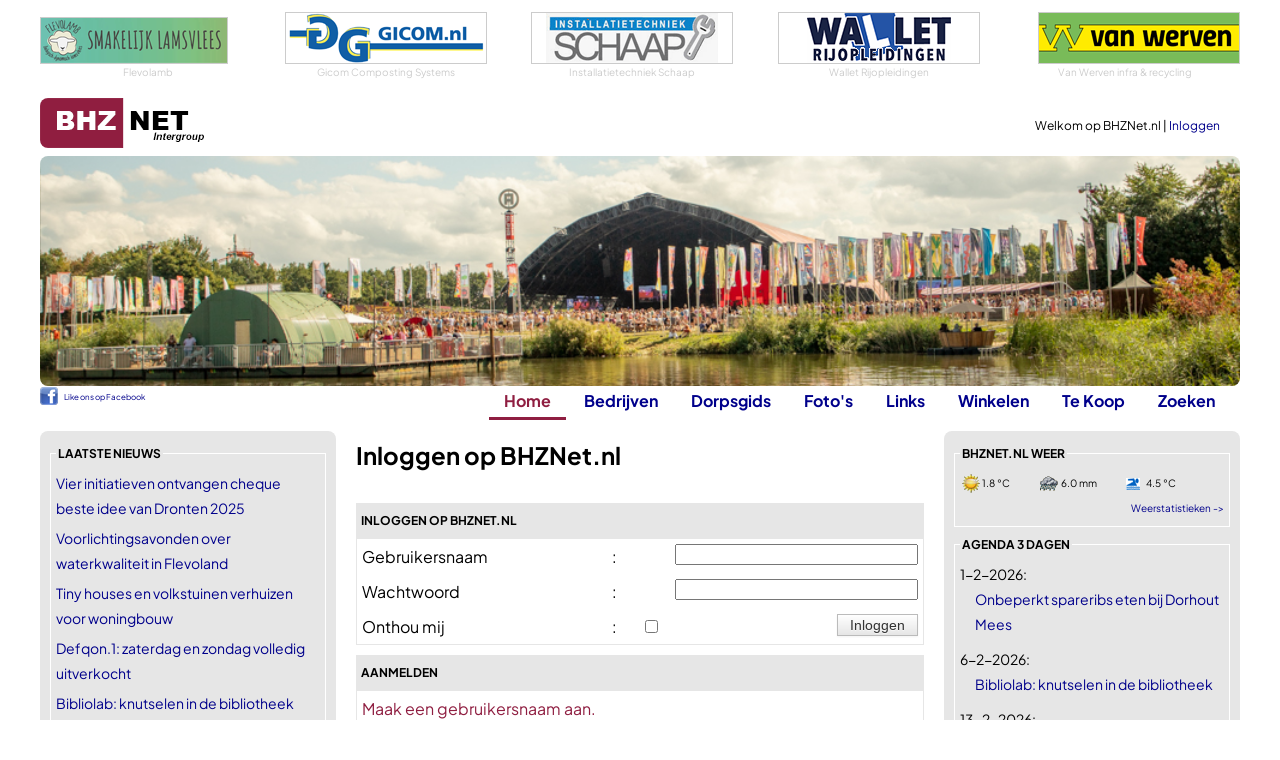

--- FILE ---
content_type: text/html
request_url: https://www.bhznet.nl/LogIn.asp?FromUrl=https%3A%2F%2Fwww.bhznet.nl%2FLogIn.asp%3FFromUrl%3Dhttps%253A%252F%252Fwww.bhznet.nl%252FDefault.asp%253FintPageNrSite%253D27%2526Show%253Dall%2526FID%253D371%2526
body_size: 12020
content:
<!DOCTYPE html>
<html lang="nl">
	<head>
		<!-- Google tag (gtag.js) -->
		<script async src="https://www.googletagmanager.com/gtag/js?id=G-LQ8L41ZEEK"></script>
		<script>
		  window.dataLayer = window.dataLayer || [];
		  function gtag(){dataLayer.push(arguments);}
		  gtag('js', new Date());

		  gtag('config', 'G-LQ8L41ZEEK');
		</script>	
	
		
		<meta charset="utf-8" />
		<meta name="viewport" content="width=device-width, initial-scale=1.0" />
		<title>Inloggen | BHZNet.nl - Nieuws uit Biddinghuizen</title>
        
		<meta name="author" content="Redactie BHZNet.nl - Nieuws uit Biddinghuizen" />
		<meta name="keywords" content="BHZNet.nl, bhznet, biddinghuizen, bhz-net, flevoland, biddingshuizen, bhznet.nl" />
		<meta name="description" content="Het laatste nieuws over Biddinghuizen lees je het eerst op BHZNet.nl." />
		<meta name="DC.title" content="Inloggen | BHZNet.nl - Nieuws uit Biddinghuizen" />
		<meta name="geo.region" content="NL-FL" />
		<meta name="geo.placename" content="Biddinghuizen" />
		<meta name="geo.position" content="52.454708;5.6947" />
		<meta name="ICBM" content="52.454708, 5.6947" />
		
		<meta property="og:locale" content="nl_NL" />
		<meta property="og:site_name" content="BHZNet.nl" />
		
		<meta property="fb:pages" content="166086023431382" />
		<meta name="google-site-verification" content="2AQQrgpDEpa3Jdr7HWn8Ne1RTlN83sRr_gIRn9eFWZw" />
		<meta name="msvalidate.01" content="598E19DA24FD8E71BD550CCDC4990A7F" />
		
		<link rel="stylesheet" href="/css/buttons-c.css" type="text/css" />
		<link rel="stylesheet" href="/css/Twitter.css" type="text/css" />
		<link rel="stylesheet" href="/js/swipebox/css/swipebox.min.css">
		
		

		<link rel="preload" href="/fonts/PlusJakartaSans/PlusJakartaSans-Regular.woff2" as="font" type="font/woff2" crossorigin="anonymous">
		<link rel="preload" href="/fonts/PlusJakartaSans/PlusJakartaSans-Bold.woff2" as="font" type="font/woff2" crossorigin="anonymous">
		<link rel="preload" href="/fonts/PlusJakartaSans/PlusJakartaSans-BoldItalic.woff2" as="font" type="font/woff2" crossorigin="anonymous">
		<link rel="preload" href="/fonts/PlusJakartaSans/PlusJakartaSans-Light.woff2" as="font" type="font/woff2" crossorigin="anonymous">
		<link rel="preload" href="/fonts/PlusJakartaSans/PlusJakartaSans-Medium.woff2" as="font" type="font/woff2" crossorigin="anonymous">
		<link rel="stylesheet" href="/css/font_plusjakartasans.css" type="text/css" />


		<link href="/Css/StylesheetBHZ.css?v=3" rel="stylesheet" type="text/css" />
		
		
		<link href="/Css/slicknav.css" rel="stylesheet" type="text/css" />
		<link rel="stylesheet" href="/fancybox/jquery.fancybox.css?v=2.1.5" type="text/css" />
		<script src="/Js/jquery-1.10.2.min.js" type="text/javascript"></script>
		
		<script src="/Js/jquery.slicknav.min.js" type="text/javascript"></script>
		<script src="/Js/jquery-migrate-1.0.0.js" type="text/javascript"></script>
		<script type="text/javascript" src="/js/jquery.validate.min.js"></script>
		<script type="text/javascript" src="/js/messages_nl.js"></script>
		
		<script type="text/javascript" src="/js/jquery.shorten.min.js"></script>
		<link title="BHZNet.nl RSS feed" href="https://feeds.feedburner.com/bhznet" rel="alternate" type="application/rss+xml" />
		
		<link rel="apple-touch-icon" sizes="180x180" href="/apple-touch-icon.png">
		<link rel="icon" type="image/png" sizes="32x32" href="/favicon-32x32.png">
		<link rel="icon" type="image/png" sizes="16x16" href="/favicon-16x16.png">
		<link rel="manifest" href="/site.webmanifest">
		<link rel="mask-icon" href="/safari-pinned-tab.svg" color="#5bbad5">
		<meta name="msapplication-TileColor" content="#da532c">
		<meta name="theme-color" content="#ffffff">
		
	</head>
	<body>
		
		<script>
  		$(function ()
  		{
  			$('#ulmenu').slicknav(
  			{
				allowParentLinks: false,
				label: ""  	    	
  			});
			$('.slicknav_menu').prepend('<a href="/"><img src="/siteimg/logo_bhznet.gif" alt="BHZNet.nl" style="height:35px;" /></a>');
  		});
		</script>
		<div id="Container">
			<div id="bovenwissels">
				
				<div><a href="https://flevolamb.nl/winkel/" target="_blank"><img src="/wissels/flevolamb.png" alt="Flevolamb" /></a>
<span>Flevolamb</span>
</div>
				
				<div><a href="http://www.gicom.nl/" target="_blank"><img src="/wissels/gicom.gif" alt="Gicom Composting Systems" /></a>
<span>Gicom Composting Systems</span>
</div>
				
				<div><a href="http://www.installatietechniekschaap.nl/" target="_blank"><img src="/wissels/schaapinst.png" alt="Installatietechniek Schaap" /></a>
<span>Installatietechniek Schaap</span>
</div>
				
				<div><a href="https://www.walletrijopleidingen.nl" target="_blank"><img src="/wissels/wallet.png" alt="Wallet Rijopleidingen" /></a>
<span>Wallet Rijopleidingen</span>
</div>
				
				<div><a href="http://www.vanwerven.nl/" target="_blank"><img src="/rubs/vanwerven1.gif" alt="Van Werven infra &amp; recycling" /></a>
<span>Van Werven infra & recycling</span>
</div>
				
			</div>
			<div id="topblok" class="tophome">
				<div id="Head">
					<div id="Home"><a href="/"></a></div>
					<div id="MenuNew"><a href="/?font=new">Home</a><a href="/Bedrijven.asp?font=new">Bedrijven</a><a href="/Dorpsgids.asp?font=new">Dorpsgids</a><a href="/Fotoboeken.asp?font=new">Foto's</a><a href="/Links.asp?font=new">Links</a><a href="/Winkel.asp?font=new">Winkelen</a><a href="/Zoeken.asp?font=new">Zoeken</a></div>
					<div id="UserData">
					
						Welkom op BHZNet.nl&nbsp;|&nbsp;<a href="/LogIn.asp?FromUrl=https%3A%2F%2Fwww%2Ebhznet%2Enl%2FLogIn%2Easp%3FFromUrl%3Dhttps%253A%252F%252Fwww%2Ebhznet%2Enl%252FLogIn%2Easp%253FFromUrl%253Dhttps%25253A%25252F%25252Fwww%2Ebhznet%2Enl%25252FDefault%2Easp%25253FintPageNrSite%25253D27%252526Show%25253Dall%252526FID%25253D371%252526">Inloggen</a><br />
					
					</div>
				</div>
				<div id="Menu">
					<div id="ML">
					<div id="fbLike">
						<div style="line-height: 20px; font-weight: normal; font-size: 8px; padding-top: 1px;"><a href="https://www.facebook.com/bhznet" target="_blank" style="padding-left: 24px; background: url(/siteimg/fb_icon.png) no-repeat; height: 18px; display: inline-block;" >Like ons op Facebook</a></div>
					</div>
					</div>
					<ul id="ulmenu">
						<li><a id="mnHome" class="active" href="/">Home</a>
							<ul>
								<li><a href="/LogIn.asp?FromUrl=https%3A%2F%2Fwww%2Ebhznet%2Enl%2FLogIn%2Easp%3FFromUrl%3Dhttps%253A%252F%252Fwww%2Ebhznet%2Enl%252FLogIn%2Easp%253FFromUrl%253Dhttps%25253A%25252F%25252Fwww%2Ebhznet%2Enl%25252FDefault%2Easp%25253FintPageNrSite%25253D27%252526Show%25253Dall%252526FID%25253D371%252526">Inloggen</a></li>
								<li><a href="/Nieuws-All.asp">Nieuws deze week</a></li>
								<li><a href="/Agenda-All.asp">Agenda</a></li>
								<li><a href="/Vacatures.asp">Vacatures</a></li>
								<li><a href="/Weer.asp?showToday=1">Het weer</a></li>
								<li><a href="/RegioNieuws.asp">Regionaal nieuws</a></li>
								<li><a href="/Nu.asp">Landelijk nieuws</a></li>
								<li><a href="/Twitter.asp?TwitterId=1">Twitter</a></li>
								<li><a href="/Alarmeringen.asp">Alarmeringen</a></li>
							</ul>
						</li>
						<li><a id="mnBedrijven" href="/Bedrijven.asp">Bedrijven</a>
							<ul>
								<li><a href="/Bedrijven.asp">Bedrijven</a></li> 
								<li><a href="/DorpInBedrijf.asp">Dorp in Bedrijf</a></li> 
								<li><a href="/Bedrijven-Rubriek.asp?rubid=56">Winkels in Biddinghuizen</a></li>
							</ul>
						</li>
						<li><a id="mnDorpsgids" href="/DorpsGids.asp">Dorpsgids</a></li>
						
						
						<li><a id="mnFotos" href="/Fotoboeken.asp?Show=all">Foto's</a>
							
							<ul>
								<li><a href="/Fotoboeken.asp?Show=all">Foto's</a></li>
								<li><a href="/Fotoboeken_lowlands.asp">Lowlands</a></li>
							</ul>
							
						</li>
						<li><a id="mnLinks" href="/Links.asp">Links</a>
							<ul>
								<li><a href="/Links.asp">Links</a></li>
								<li><a href="/HandigeLinks.asp">Handige Links</a></li>
							</ul>
						</li>
						<li><a id="mnWinkelen" href="/Winkel.asp">Winkelen</a>
							<ul>
								<li><a href="/Winkel.asp">Winkel</a></li>
								<li><a href="https://partnerprogramma.bol.com/click/click?p=1&t=url&s=2708&f=TXL&url=https%3A%2F%2Fwww.bol.com&name=BOL%20Main" target="_blank">bol.com</a></li>
								
								<li><a href="https://clickfi.re/VkgIM5dQ" target="_blank">Thomann - Music & Gear</a></li>
								
							</ul>
						</li>
						
						<li><a id="mnTeKoop" href="/TeKoop.asp">Te Koop</a>
							<ul>
								<li><a href="/TeKoop.asp?type=aanbod">Aangeboden</a></li>
								<li><a href="/TeKoop.asp?type=vraag">Gevraagd</a></li>
								<li><a href="/Koopplein.asp">Koopplein</a></li>
							</ul>
						</li>
						
						<li><a id="mnZoeken" href="/Zoeken.asp">Zoeken</a></li>
					</ul>
				</div>
			</div>
			<div id="Content">

<div id="ContentLeft">
<fieldset><legend>laatste nieuws</legend>
<ul class="List">
<li><a href="/Nieuws.asp?Id=32928">Vier initiatieven ontvangen cheque beste idee van Dronten 2025</a></li>
<li><a href="/Nieuws.asp?Id=32926">Voorlichtingsavonden over waterkwaliteit in Flevoland</a></li>
<li><a href="/Nieuws.asp?Id=32925">Tiny houses en volkstuinen verhuizen voor woningbouw</a></li>
<li><a href="/Nieuws.asp?Id=32924">Defqon.1: zaterdag en zondag volledig uitverkocht</a></li>
<li><a href="/Nieuws.asp?Id=32923">Bibliolab: knutselen in de bibliotheek</a></li>
<li><a href="/Nieuws.asp?Id=32922">Intrededienst nieuwe dominee Madelon Vroonland in De Voorhof</a></li>
<li><a href="/Nieuws.asp?Id=32921">OFW vraagt aandacht voor woonfraude</a></li>
<li><a href="/Nieuws.asp?Id=32920">Registratie Pinksterconferentie 2026 start op 12 februari</a></li>
<li><a href="/Nieuws.asp?Id=32919">Taakstelling huisvesting vergunninghouders ingelopen</a></li>
<li><a href="/Nieuws.asp?Id=32918">School ’s cool Dronten zoekt thuismentoren</a></li>
</ul>
<span><a href="/Nieuws-All.asp">Nieuws deze week -></a></span>
</fieldset>
<fieldset class="Center"><legend>Sybit</legend>
<a href="https://www.urenregistratiesystemen.nl/" target="_blank"><img src="/wissels/bhznet_sybit_urenregistratie.gif" alt="Software op Maat" />
<span class='ondertekst'>Software op Maat</span></a>
</fieldset>

		<fieldset><legend>Toevoegen</legend>
			<ul class="List">
			<li><a href="/Nieuws-VoegToe.asp">Nieuwstips melden</a></li>
			
			</ul>
		</fieldset>
		<fieldset class="Center"><legend>AH Jan Schuurhuis</legend>
<a target="_blank" href="https://www.ah.nl/winkel/4017"><img src="/addimg/2024/12/59-ah_janschuurhuis.gif" alt="AH Jan Schuurhuis" style="max-height: 165px; overflow: hidden;"/>
</a>
<span>AH Jan Schuurhuis</span>
</fieldset>

		<fieldset><legend>meer rubrieken</legend>
			<ul class="List icobhz">
				<li><span></span><a href="/Vacatures.asp">Vacatures</a></li>
				<li><span></span><a href="/HandigeLinks.asp">Handige Links</a></li>
				<li><span></span><a href="/Bedrijven-Rubriek.asp?rubid=56">Winkels in Biddinghuizen</a></li>
			</ul>
		</fieldset>
		<fieldset><legend>externe rubrieken</legend>
			<ul class="List">
				<li><span class="nu"></span><a href="/Nu.asp">Landelijk nieuws Nu.nl</a></li>
				<li><span class="koopplein"></span><a href="/Koopplein.asp">Koopplein</a></li>
				
				<li><span class="alarmeringen"></span><a href="/Alarmeringen.asp">Alarmeringen.nl</a></li>
				
			</ul>
		</fieldset>
		
		<fieldset><legend>uw eigen bhznet.nl</legend>
		
			<ul class="List">
				<li><a href="/Registreer.asp">Registreer een naam</a></li>
				<li><a href="/LogIn.asp">Inloggen op BHZNet.nl</a></li>
			</ul>
		
		</fieldset>
		
		<fieldset><legend>Online shopping</legend>
			<ul class="List">
				<li><a href="https://partnerprogramma.bol.com/click/click?p=1&t=url&s=2708&f=TXL&url=https%3A%2F%2Fwww.bol.com&name=BOL%20Main" target="_blank">BOL.COM</a></li>
			</ul>
		</fieldset>
		
		<fieldset><legend>bezoek ook eens</legend>
			<ul class="List">
				
			<li><a href="https://www.huurzone.nl/huurwoningen/heel-nederland " target="_blank"  style="color: #8f1e41;">huurwoningen Nederland</a></li>
			
			<li><a href="https://www.casinoboer.com" target="_blank"  style="color: #8f1e41;">online casinos</a></li>
			
			<li><a href="https://www.voetbalwedden.nl" target="_blank"  style="color: #8f1e41;">Voetbalwedden.nl</a></li>
			
			<li><a href="https://www.voetbalgokken.nl" target="_blank"  style="color: #8f1e41;">Vergelijk beste odds</a></li>
			
			<li><a href="https://www.weddenopsport.nl/" target="_blank"  style="color: #8f1e41;">Wedden op sport</a></li>
			
			<li><a href="https://casinoraadgever.com" target="_blank"  style="color: #8f1e41;">online casino</a></li>
			
			<li><a href="https://www.voetbaloptv.com" target="_blank"  style="color: #8f1e41;">Voetbal op tv</a></li>
			
			</ul>
		</fieldset>
	
</div>
<div id="ContentMain">
<h1>Inloggen op BHZNet.nl</h1>
<br />

<div class="top">Inloggen op BHZNet.nl</div>
<form method="post" action="Login.asp" id="LoginForm">
<table class="FormTable">
<tr><td class="desc">Gebruikersnaam</td><td class="dbl">:</td><td class="data"><input type="text" name="Gn" id="Gn" class="textMedium required" style="float: right;" /></td></tr>
<tr><td class="desc">Wachtwoord</td><td class="dbl">:</td><td class="data"><input type="password" name="Ww" id="Ww" class="textMedium required" style="float: right;" /></td></tr>
<tr><td class="desc">Onthou mij</td><td class="dbl">:</td><td class="data"><input type="checkbox" name="remember" value="ja" />&nbsp;<input type="submit" class="btn" value="Inloggen" style="float: right;" /></td></tr>
</table>

</form>
<script type="text/javascript">
$("#LoginForm").validate()
</script>
<div class="top">Aanmelden</div>
<div class="border">
<ul class="List">
<li><a href="/Registreer.asp">Maak een gebruikersnaam aan.</a></li>
<li><a href="/ResetWachtwoord.asp">Wachtwoord vergeten?</a></li>
</ul>
</div>

</div>
<div id="ContentRight">

		<fieldset class="Weer"><legend>BHZNet.nl weer</legend>
			<ul class="ListWeer">
				<li class="temp"><span></span>1.8 &deg;C</li>
				<li class="neer"><span></span>6.0 mm</li>
				<li class="kanaaltemp"><span></span>4.5 &deg;C</li>
			</ul>
			<span><a href="/Weer.asp?showToday=1">Weerstatistieken -></a></span>
		</fieldset>
		
		<fieldset><legend>Agenda 3 dagen</legend>
		<ul class="List"><li>1-2-2026:<ul><li><a href="/Agenda.asp?AId=8773">Onbeperkt spareribs eten bij Dorhout Mees</a></li></ul></li><li>6-2-2026:<ul><li><a href="/Agenda.asp?AId=8806">Bibliolab: knutselen in de bibliotheek</a></li></ul></li><li>13-2-2026:<ul><li><a href="/Agenda.asp?AId=8752">Voorleesfeest in Bibliotheek Biddinghuizen</a></li></ul></li></ul>
			<span><a href="/Agenda-All.asp">Meer agenda -></a></span>
		</fieldset>
		<fieldset class="Center"><legend>Snackbar Twins</legend>
<a target="_blank" href="http://www.snackbartwins.nl/"><img src="/addimg/2024/10/57-snackbartwins.jpg" alt="Snackbar Twins" style="max-height: 165px; overflow: hidden;"/>
</a>
<span>Snackbar Twins</span>
</fieldset>

		<fieldset><legend>Toevoegen</legend>
			<ul class="List">
				<li><a href="/Nieuws-VoegToe.asp">Nieuwstips melden</a></li>
				<li><a href="/Agenda-VoegToe.asp">Agendapunt toevoegen</a></li>
			</ul>
		</fieldset>
		
			<fieldset class="siteonly"><legend>in de bhznet.nl winkel</legend>
				<ul class="List">
					
					<li><a href="/Winkel-Produkt.asp?PrID=465662&amp;catId=18">Savoré Kitchen 8-delige Pannenset - RVS Kookpannen met Glazen Deksel - Inductie Pannen - Afgietrand, Maatverdeling en Schenktuit</a></li>
					
					<li><a href="/Winkel-Produkt.asp?PrID=465659&amp;catId=42">WELEDA Arnica gel – Natuurlijke Eerste Hulp - Bevordert Doorbloeding &amp; Verkoelt direct - Ondersteunt het herstel van gevoelige spieren - 25g</a></li>
					
					<li><a href="/Winkel-Produkt.asp?PrID=465655&amp;catId=18">Koopwijs® - Titanium Snijplank - Premium 100% Titanium Snijplank - 29x20 cm – Dubbelzijdig &amp; Antibacterieel – Vermijd Microplastic - Vaatwasser Bestendig – Voor Keuken &amp; Outdoor - Gekristalliseerd Titanium -</a></li>
					
					<li><a href="/Winkel-Produkt.asp?PrID=465642&amp;catId=32">the carpet Palma – Indoor &amp; Outdoor vloerkleed, weerbestendig &amp; onderhoudsvriendelijk, orientaals motief in blauw beige, 80 x 150 cm</a></li>
					
					<li><a href="/Winkel-Produkt.asp?PrID=465637&amp;catId=22">Pro - Elektrische Kachel - Elektrische Verwarming voor Binnen - Ventilatorkachel - Keramische Kachel - Heater - 2 Standen - 500W - Wit - PRO versie</a></li>
					
					<li><a href="/Winkel-Produkt.asp?PrID=465621&amp;catId=28">Canon SELPHY QX20 - Mobiele Fotoprinter - Draadloos - Wit</a></li>
					
					<li><a href="/Winkel-Produkt.asp?PrID=465620&amp;catId=28">Canon SELPHY QX20 - Mobiele Fotoprinter - Draadloos - Grijs</a></li>
					
					<li><a href="/Winkel-Produkt.asp?PrID=465604&amp;catId=7">K&amp;L Digitale Camera 4K - Fototoestel - Fotocamera - Compact Camera - Vlog Camera - Voor Kinderen - Inclusief 64GB - NL Software - Roze</a></li>
					
					<li><a href="/Winkel-Produkt.asp?PrID=465600&amp;catId=4">The Wedding People</a></li>
					
					<li><a href="/Winkel-Produkt.asp?PrID=465590&amp;catId=13">Royal Luxury® Noodradio - Solar Opwindbaar - 6.000mAh MODEL 2026 - Zaklamp - SOS alarm - USB-C kabel - Solar powerbank - Zonneenergie - Survival Noodpakket</a></li>
					
					<li><a href="/Winkel-Produkt.asp?PrID=465588&amp;catId=2">Springsteen - Deliver Me From Nowhere (Blu-ray)</a></li>
					
					<li><a href="/Winkel-Produkt.asp?PrID=465586&amp;catId=2">Five Nights At Freddy's 2 (Blu-ray)</a></li>
					
					<li><a href="/Winkel-Produkt.asp?PrID=465585&amp;catId=2">Wicked - For Good (DVD)</a></li>
					
					<li><a href="/Winkel-Produkt.asp?PrID=465584&amp;catId=2">Minority Report (4K Ultra HD Blu-ray)</a></li>
					
					<li><a href="/Winkel-Produkt.asp?PrID=465583&amp;catId=2">Bugonia (Blu-ray)</a></li>
					
				</ul>
				<span><a href="/Winkel-Bedrijf.asp?BID=1">Alle produkten -></a></span>
			</fieldset>
		
</div>
				<div style="clear:both;"></div>
			</div>
			<div id="Footer" class="Center"><a href="/OverBHZNet.asp">Over BHZNet.nl</a> |  <a href="/NieuwsExt.asp">Nieuws op je eigen pagina</a> |  <a href="/EMail.asp">E-mail de Redactie</a> |  <a href="/Disclaimer.asp">Disclaimer</a> |  <a href="/NieuwsExt.asp#Rss">Rss</a> |  <a href="/Advertenties.asp">Adverteren</a></div>
			<div id="CopyRight" class="Center">&copy;BHZNet.nl - Nieuws uit Biddinghuizen 1997 - 2026</div>
			<div id="SocialBottom">
				<a href="https://twitter.com/BHZNet" target="_blank"><img src="/Images/Social/twitter.png" alt="twitter" /></a>
				<a href="https://www.facebook.com/bhznet" target="_blank"><img src="/Images/Social/facebook.png" alt="facebook" /></a>
				<a href="https://feeds.feedburner.com/bhznet" target="_blank"><img src="/Images/Social/rss.png" alt="rss" /></a>
				<a href="#top"><img src="/Images/Social/top.png" alt="top" /></a>
			</div>
		</div>
		<script type="text/javascript" src="/js/Functions.js?=v2021"></script>
		<script src="/Js/jquery.mousewheel-3.0.6.pack.js" type="text/javascript"></script>
		
		<script src="/js/swipebox/js/jquery.swipebox.min.js"></script>
		<script type="text/javascript" src="/js/jquery.anchor.js"></script>
		
			<script type="text/javascript" src="/fancybox/jquery.fancybox.pack.js?v=2.1.5"></script>
		<script type="text/javascript" src="/js/DoLightBox.js?v=alter"></script>
		<script type="text/javascript" src="/js/DoSliding.js"></script>
		<script type="text/javascript" src="/js/DoFancyBox.js"></script>
		
		<script type="text/javascript">
			
			if (top.location != self.location) top.location.replace(self.location);
		</script>
		
		
		<script type="text/javascript" src="/js/isotope.pkgd.min.js"></script>
		
		<!-- Service tag: SY-45EC5129 -->
	</body>
</html>


--- FILE ---
content_type: text/html
request_url: https://www.bhznet.nl/ajax/img.asp
body_size: -144
content:
https://bhznet.bhznet.nl/images/top/ll22boven-1.jpg